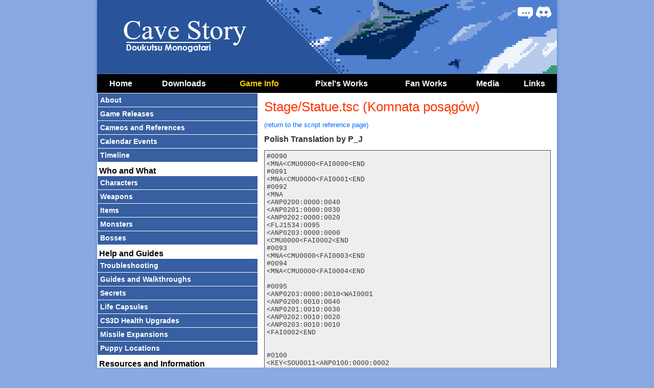

--- FILE ---
content_type: text/html;charset=utf-8
request_url: https://www.cavestory.org/game-info/tsc-script.php/pl/statue
body_size: 2361
content:
<!DOCTYPE html>
<html lang="en">
<head>
<meta http-equiv="Content-type" content="text/html;charset=utf-8"><meta name="description" content="Cave Story's Polish scripts from the file Stage/Statue.tsc. Expect spoilers."><title>Stage/Statue.tsc (Polish) - Cave Story Tribute Site</title><meta property="og:title" content="Stage/Statue.tsc (Polish)"><link href="/m-569-main.css" rel="stylesheet" type="text/css"><meta name="viewport" content="width=device-width"><meta name="format-detection" content="telephone=no"><meta property="og:image" content="https://www.cavestory.org/og/grasstown.png"><meta name="application-name" content="Cave Story Tribute Site"><meta property="og:site_name" content="Cave Story Tribute Site"><meta property="og:type" content="website"><link rel="apple-touch-icon" type="image/png" href="/apple-touch-icon.png"><link rel="shortcut icon" type="image/x-icon" href="/favicongz.ico"><link href="/v-569-beta.css" rel="stylesheet" type="text/css"><link rel="canonical" href="https://www.cavestory.org/game-info/tsc-script.php/pl/statue"><meta property="og:url" content="https://www.cavestory.org/game-info/tsc-script.php/pl/statue"><link rel="alternate" hreflang="en" href="https://www.cavestory.org/game-info/tsc-script.php/en/statue"><link rel="alternate" hreflang="ja" href="https://www.cavestory.org/game-info/tsc-script.php/ja/statue"><link rel="alternate" hreflang="zh" href="https://www.cavestory.org/game-info/tsc-script.php/zh/statue"><link rel="alternate" hreflang="nl" href="https://www.cavestory.org/game-info/tsc-script.php/nl/statue"><link rel="alternate" hreflang="fi" href="https://www.cavestory.org/game-info/tsc-script.php/fi/statue"><link rel="alternate" hreflang="fr" href="https://www.cavestory.org/game-info/tsc-script.php/fr/statue"><link rel="alternate" hreflang="de" href="https://www.cavestory.org/game-info/tsc-script.php/de/statue"><link rel="alternate" hreflang="it" href="https://www.cavestory.org/game-info/tsc-script.php/it/statue"><link rel="alternate" hreflang="ko" href="https://www.cavestory.org/game-info/tsc-script.php/ko/statue"><link rel="alternate" hreflang="lt" href="https://www.cavestory.org/game-info/tsc-script.php/lt/statue"><link rel="alternate" hreflang="pl" href="https://www.cavestory.org/game-info/tsc-script.php/pl/statue"><link rel="alternate" hreflang="pt" href="https://www.cavestory.org/game-info/tsc-script.php/pt/statue"><link rel="alternate" hreflang="ru" href="https://www.cavestory.org/game-info/tsc-script.php/ru/statue"><link rel="alternate" hreflang="es" href="https://www.cavestory.org/game-info/tsc-script.php/es/statue"><link rel="alternate" hreflang="tr" href="https://www.cavestory.org/game-info/tsc-script.php/tr/statue"><link rel="alternate" hreflang="uk" href="https://www.cavestory.org/game-info/tsc-script.php/uk/statue"></head>
<body>
<div class="container"><div class="island">
<div class="lw" role="banner"><div class="ic"><div class="icc"><a href="https://discord.com/invite/bE7PSnV" referrerpolicy="origin" class="icd" title="Discord"><span>Discord</span></a> <a href="https://forum.cavestory.org/" class="icf" title="Forum"><span>Forum</span></a></div></div><div class="l"><img src="/images/cave-story.png" alt="Cave Story (Doukutsu Monogatari)"></div></div><a href="#navc" id="nvt" onclick="ms(); return false;"><span>&equiv;</span> Menu</a><div id="navc" class="t0" role="navigation"><div class="nav"><ul><li id="nvhm"><a href="/">Home</a></li><li id="nvdl"><a href="/download/cave-story.php">Downloads</a></li><li id="nvin"><a href="/game-info/about-cave-story.php" class="home">Game Info</a></li><li id="nvpx"><a href="/pixels-works/list.php">Pixel's Works</a></li><li id="nvfw"><a href="/fan-works/fanart.php">Fan Works</a></li><li id="nvmd"><a href="/media/interviews.php">Media</a></li><li id="nvlk"><a href="/links/official.php">Links</a></li></ul><div class="nac">&nbsp;</div></div></div><script><!--
cmi="in";csi="resource-reference";f=1;ts=0;d=document;te=d.getElementById("navc");function st(e){var m=(e.className=="mo");e.className=(m?"mc":"mo");e.innerHTML=(m?"+":"-")};function ms(){if(f){js=d.createElement("script");js.type="text/javascript";js.src="/sn2.php?v=569";d.getElementsByTagName("head")[0].appendChild(js);f=0}ts=(ts?0:1);te.className="t"+ts};
//--></script><div class="ctab"><div class="crow"><div class="ctl"><div id="sn" class="rsn" role="navigation"><ul class="sn"><li><a href="/game-info/about-cave-story.php">About</a></li><li><a href="/game-info/game-releases.php">Game Releases</a></li><li><a href="/game-info/cameos-and-references.php">Cameos and References</a></li><li><a href="/game-info/calendar-events.php">Calendar Events</a></li><li><a href="/game-info/timeline.php">Timeline</a></li><li><strong>Who and What</strong></li><li><a href="/game-info/characters.php">Characters</a></li><li><a href="/game-info/weapons.php">Weapons</a></li><li><a href="/game-info/items.php">Items</a></li><li><a href="/game-info/monsters.php">Monsters</a></li><li><a href="/game-info/bosses.php">Bosses</a></li><li><strong>Help and Guides</strong></li><li><a href="/game-info/troubleshooting.php">Troubleshooting</a></li><li><a href="/game-info/guides-and-walkthroughs.php">Guides and Walkthroughs</a></li><li><a href="/game-info/secrets.php">Secrets</a></li><li><a href="/game-info/life-capsules.php">Life Capsules</a></li><li><a href="/game-info/cave-story-3d-health-upgrades.php">CS3D Health Upgrades</a></li><li><a href="/game-info/missile-expansions.php">Missile Expansions</a></li><li><a href="/game-info/puppy-locations.php">Puppy Locations</a></li><li><strong>Resources and Information</strong></li><li><a href="/game-info/ending-illustrations.php">Ending Illustrations</a></li><li><a href="/game-info/cave-story-3d-concept-images.php">Cave Story 3D Concept Images</a></li><li><a href="/game-info/beta.php">Cave Story Beta Information</a></li><li><a href="/game-info/tweet-archive.php">Tweet Archive</a></li><li><a href="/game-info/bbs-archive.php">BBS Archive</a></li><li><a href="/game-info/theory-reference.php">Theory Reference</a></li><li><a href="/game-info/resource-reference.php" class="cni">Resource Reference</a></li></ul></div></div><div class="ctr" role="main"><div class="contentt">
	<h1>Stage/Statue.tsc (Komnata posąg&oacute;w)</h1><p><a href="/game-info/tsc-script.php/pl">(return to the script reference page)</a></p><h2>Polish Translation by P_J</h2><span id="atlink0"></span><div id="atcont0"><div class="bbsquote"><pre>
#0090
&lt;MNA&lt;CMU0000&lt;FAI0000&lt;END
#0091
&lt;MNA&lt;CMU0000&lt;FAI0001&lt;END
#0092
&lt;MNA
&lt;ANP0200:0000:0040
&lt;ANP0201:0000:0030
&lt;ANP0202:0000:0020
&lt;FLJ1534:0095
&lt;ANP0203:0000:0000
&lt;CMU0000&lt;FAI0002&lt;END
#0093
&lt;MNA&lt;CMU0000&lt;FAI0003&lt;END
#0094
&lt;MNA&lt;CMU0000&lt;FAI0004&lt;END

#0095
&lt;ANP0203:0000:0010&lt;WAI0001
&lt;ANP0200:0010:0040
&lt;ANP0201:0010:0030
&lt;ANP0202:0010:0020
&lt;ANP0203:0010:0010
&lt;FAI0002&lt;END


#0100
&lt;KEY&lt;SOU0011&lt;ANP0100:0000:0002
&lt;FAO0000&lt;FLJ1534:0101
&lt;CMU0024&lt;TRA0084:0090:0019:0021
#0101
&lt;TRA0085:0096:0019:0021

#0200
#0201
#0202
#0203

#0210
&lt;KEY&lt;FLJ1590:0220&lt;MSG&lt;TUR
[ Halda ]&lt;NOD&lt;END
#0211
&lt;KEY&lt;FLJ1591:0221&lt;MSG&lt;TUR
[ Annachponae ]&lt;NOD&lt;END
#0212
&lt;KEY&lt;FLJ1592:0222&lt;MSG&lt;TUR
[ Miakid ]&lt;NOD&lt;END
#0213
&lt;KEY&lt;FLJ1593:0223&lt;MSG&lt;TUR
[ Fuyuhiko Date ]&lt;NOD&lt;END

#0220
&lt;KEY&lt;MSG&lt;TUR
[ Quote ]&lt;NOD&lt;END
#0221
&lt;KEY&lt;MSG&lt;TUR
[ Toroko ]&lt;NOD&lt;END
#0222
&lt;KEY&lt;MSG&lt;TUR
[ King ]&lt;NOD&lt;END
#0223
&lt;KEY&lt;MSG&lt;TUR
[ Curly Brace ]&lt;NOD&lt;END


#0300
&lt;KEY&lt;MSG.....&lt;NOD&lt;END

</pre></div></div></div>
<div class="clr">&nbsp;</div></div></div></div><div class="flc footer" role="contentinfo"><div class="fl"><strong>Cave Story</strong> &copy; Daisuke &quot;Pixel&quot; AMAYA <span class="rdb">|</span> <span class="fln"><a href="/sitemap.php">Sitemap</a> | <a href="https://forum.cavestory.org/">Forum <i>&nbsp; </i></a> | <a href="https://discord.com/invite/bE7PSnV" referrerpolicy="origin">Discord <i>&nbsp; </i></a></span></div><div class="fr">Tribute site by SkyeWelse (2005-2007) and andwhyisit (2008 onwards).</div></div></div></div>
</body>
</html>


--- FILE ---
content_type: text/css; charset=utf-8
request_url: https://www.cavestory.org/m-569-main.css
body_size: 2819
content:
@charset "UTF-8";
@-ms-viewport { width:device-width; }
@viewport { width:device-width; }
/* ---- FONT SIZES ---- */
.sign,.sl { font-size:10px; }
.hp,.footer { font-size:11px; }
.small,.utilitybox { font-size:12px; }
.nav ul strong { font-size:13px; }
.header3,.sn a,.sn li strong,h3,.s a { font-size:14px; }
.header2,h2,#nvt,.nav a  { font-size:16px; }
.header,.thanksheader,h1 { font-size:18px; }
h1 { font-size:26px; }
a.tp { line-height:48px; }
/* ---- MAIN STYLES ---- */
body,table,td,th,.ctl,.ctr,.norm { font-family:Arial, Helvetica, sans-serif; color:#333; font-size:13px; }
body { background-color:#89AAE0; }
table,td,th,a img,.nav,.nav li,iframe,.ctab,.ctl,.ctr { border:none; }
table,.nav,.ctab { border-collapse:collapse; border-spacing:0; }
h1,h2,h3,h4,pre,blockquote,dl,p,div { display:block; }
h2,h3,h4,p { margin:12px 0; }
.ctab,.ctl,.ctr { background-color:#FFF; }
.ctl { width:315px; }
.ctr { width:585px; }
.ci { width:561px; }
td,th,.ctl,.ctr { padding:0; margin:0; }
.p1 td,.p1 th,.p1l { padding:1px; }
.p3 td,.p3 th,.p3l { padding:3px; }
.p6 td,.p6 th,.p6l { padding:6px; }
body { margin:0; }
.island { margin:0 auto; position:relative; background-color:#FFF; -webkit-box-shadow:0 0 6px #477ACF; -moz-box-shadow:0 0 6px #477ACF; box-shadow:0 0 6px #477ACF; }
.lhcont { padding:12px 0 12px 12px; }
.footer,.fl a { background-color:#CCC; color:#000; }
.fl,.fr { margin:0 14px; width:350px; padding:3px 0; }
.right,.fr,.icc a { float:right; }
.left,.fl { float:left; }
.contentt { padding:12px; word-wrap:break-word; overflow-wrap:break-word; }
.ctab,.island,.nav { width:900px; }
.ctab { table-layout:fixed; }
.fwt { width:100%; }
.tpwt { width:33%; }
.clr,.nac { font-size:1px; }
.clear,.clr,.nac { clear:both; }
.nac, .lmo { display:none; }
.lnx { height:1px; width:1px; overflow:hidden; }
.lnx pre { padding:1px 0 0; }
/* ---- LINKS ---- */
a { color:#06F; text-decoration:none; }
.fl a { text-decoration:underline; }
a:hover { color:#F90; }
a i,a .ext { background-repeat:repeat-x; display:inline-block; width:13px; height:12px; font-size:12px; overflow:hidden; vertical-align:text-top; font-family: monospace; white-space: pre; }
a i { background-position:32px 2px; }
.fln a i { background-position:16px 2px; }
a.doc i { background-position:48px 2px; }
a:hover i, .fln a:hover i { background-position:64px 2px; }
a.doc:hover i { background-position:80px 2px; }
.sn a i,.nav a i,.sn a:hover i,.nav a:hover i { background-position:96px 2px; }
/* ---- NAVIGATION ---- */
#navc { border-top:1px solid #4F80D0; }
.nav td,.nav li { padding:0; background-color:#000; }
.nav a,.nav ul strong { background-color:#000; padding:8px; line-height:21px; }
.nav a:hover { background-color:#7D7D7D; color:#FFF; }
#nvt { background-color:#152B4F; line-height:26px; }
#nvt:hover { background-color:#214074; color:#FFF; }
.nav a,#nvt,h1,.nav ul strong { font-family:"Century Gothic",CenturyGothic,"Century-Gothic","STHeiti",AppleGothic,Arial,sans-serif; color:#FFF; font-weight:bold; display:block; }
.nav a.home { color:#FC0; }
.nav a.home:hover,.nav a:hover { background-color:#152B4F; }
.nav a,.nav,.nav ul strong { margin:0; }
div.nav,.ctab { display:table; }
.nav ul,.crow,.sn,.sn li { display:table-row; list-style:none; padding:0; margin:0; }
.sn,.sn li,a.tp,.icc a,.icc span { display:block; }
.ic { padding:8px 8px 0; }
.icc,.icc a { width:100%; height:32px; overflow:hidden; }
.icc span { padding-top:36px; }
.icc a { width:36px; }
.icf { background-position:0 0; }
.icd { background-position:36px 0; }
.nav li,.ctl,.ctr { display:table-cell; margin:0; }
.sn { background-color:#FFF; padding:1px 1px 0; }
.sn a,.sn li strong { margin:0 0 1px; background-color:#375FA1; display:block; padding:5px; font-weight:bold; color:#FFF; }
.sn li strong { background-color:#FFF; color:#000; font-size:16px; padding:8px 3px 0; }
.sn a:hover { background-color:#537EC6; color:#FFF; }
.sn a.cni,.sn a.cni:hover { background-color:#152B4F; }
.nav a,.sn a,#nvt { -webkit-transition:background-color 500ms ease; -moz-transition:background-color 500ms ease; -ms-transition:background-color 500ms ease; -o-transition:background-color 500ms ease; transition:background-color 500ms ease; }
.nav li ul,.nav td ul { display:none; }
#nvt { display:none; padding:8px; color:#FFF; }
/* ---- ALIGNMENT ---- */
td,th,td.al,th.al,.al,.al td,.al th,.island,.lhcont,.rhcont,.left,.fl,.contentt,.ctl,.ctr { text-align:left; }
td.ac,th.ac,.ac,.ac td,.ac th,.container,.nav a,#nvt { text-align:center; }
td.ar,th.ar,.ar,.ar td,.ar th,.right,.fr,.utilitybox .n1 { text-align:right; }
td,th,td.vat,th.vat,.vat td,.vat th,.ctl,.ctr { vertical-align:top; }
td.vam,th.vam,.vam td,.vam th { vertical-align:middle; }
td.vab,th.vab,.vab td,.vab th,.w img,.imrf img,.utilitybox img,.lhsthanks img,.l img { vertical-align:bottom; }
/* ---- MISC STYLES ---- */
h1 { font-weight:normal; }
h2,h3 { font-weight:bold; }
.norm { font-weight:normal; font-style:normal; }
.header,h1,.red { color:#F30; }
h1,.ktp { margin:0 0 8px; padding:0; }
ul { list-style-type:square; }
.spacer td,li { padding:0 0 8px; }
.left img { margin:0 5px 5px 0; }
.right img { margin:0 0 5px 5px; }
a img.border { border:1px solid #4D4D4D; }
.alt1,.alt1 td { background-color:#CCC; }
.alt2,.alt2 td { background-color:#E8E8E8; }
div.alt1,div.alt2 { padding:2px; }
.blacklink { color:#333; }
.linesp td {  border-bottom:1px solid #FFF; border-right:1px solid #FFF; }
.lw { padding:0; background-position:right top; height:144px; background-color:#29549A; background-repeat:no-repeat; }
.l { padding:1px 52px 0; }
.lnkl,.lnkl li,.lnkl p { padding:0; margin:0; list-style-type:none; }
.lnkl a,a.blnk,.blnk a { display:block; }
.lnkl a { padding:8px 0; }
.mc,.mo,.nav a.mc,.nav a.mo { position:absolute; right:0; top:0; background-color:#333; box-sizing:border:box; width:40px; text-align:center; }
.mc,.mo,.nav a.mc,.nav a.mo { display:none; }
#nvt,.mc,.mo { cursor:hand; cursor:pointer; }
.rb { background-color:#F30; padding:8px; margin:0 0 8px; }
.rb, .rb a { color:#FFF; }
.rb a { text-decoration:underline; }
.rb a:hover { color:#FF6;}
@media only screen and (max-width:940px) {
	.icc,.icc a { height:20px;}
	.icc a { width:30px; }
	.icf { background-position:0 20px; }
	.icd { background-position:36px 20px; }
	a.blnk,.blnk a { padding:8px; }
	.ci { width:auto; }
	.lw { background-position:250px 0; height:auto; }
	.l { padding:0 12px 28px; }
	.ctab,.island,.nav { width:600px; }
	.nav a { font-size:12px; padding:8px 2px; }
	.fl,.fr { text-align:center; float:none; width:auto; margin:0; padding-left:3px; padding-right:3px; }
	.fl .fln { display:block; }
	.fln { line-height:48px; }
	.ctl { width:180px; }
	.ctr { width:420px; }
	table.rdt,.rdt>tbody,.rdt>tbody>tr,.rdt>tr,.rdt>tbody>tr>td,.rdt>tr>td { display:block; width:auto; }
	.lhcont,.rhcont { padding:12px; }
	.sn { padding:1px 0; margin:0 0 0 1px; width:179px; }
	.fln,.sn li strong { font-size:14px; }
	.sn a,.sn li strong { font-size:12px; }
	.fwt { width:auto; }
	table.rib,.rib tbody,.rib tr,.rib td { display:inline; width:auto; vertical-align:top; }
	.rib td { display:inline-block; }
	img { height:auto; width:auto; max-width:100%; }
	.rdb { display:none; }
	iframe,.hcr,.qcr,.kcr { max-width:100%; }
	.hcr { width:240px; }
	.scr { width:256px; }
	.qcr { width:320px; }
	.kcr { width:480px; }
	.lcr,.ccr,.rcr { width:100%; overflow:hidden; margin:0; position:relative; }
	.lcr img,.ccr img,.rcr img { max-width:none; }
	.rcr img { position:relative; left:-100%; }
	.rcr div,.ccr div { position:relative; width:560px; }
	.lcr div { text-align:left; }
	.rcr div { left:100%; text-align:right; }
	.rcr img { left:-560px; position:relative; }
	.ccr div { left:50%; margin-left:-280px; text-align:center; }
}
@media only screen and (max-width:640px) {
	.t0 { display:none; }
	#nvt,.nav li,.t1,.mc,.mo,.nav li .mo+ul,.nav td,.nav td .mo+ul,
	.nav ul,.nav tr,table.nav,.mo,.nav a.mc,.nav a.mo { display:block; }
	.nav li,.nav td { position:relative; width:100%; }
	.nav li ul a,.nav td ul a { font-size:12px; padding-left:32px; }
	.nav ul strong { padding:8px 8px 0 18px; }
	.ctab,.crow,.ctl,.ctr { display:block; width:auto; }
	.island,.nav,.sn { width:auto; }
	.nav { background-color:#000; }
	.nav li a { padding-right:48px; }
	.nav li ul a,.nav li a.mo,.nav li a.mc,.nav td ul a,.nav td a.mo,.nav td a.mc { padding-right:8px; }
	.nav a { width:auto; float:none; text-align:left; font-size:14px; padding:8px; }
	.sn,.rsn { padding:12px; }
	.rsn .sn { padding:0; }
	.rsn { display:none; }
	.nac,.nav,div.nav { display:block; }
}
@media only screen and (max-width:400px) {
	.left,.right { float:none; }
	.left img,.right img { margin:0; }
	iframe { height:200px; }
	.lcrb { width:100%; overflow:hidden; text-align:left; }
	.lcrb img { max-width:none; }
}
@media only screen and (max-width:300px) {
	.rib td { display:block; }
	ul { padding-left:20px; margin-left:0; }
}
@media only screen and (max-width:260px) {
	.mc,.mo,.nav a.mo,.nav a.mc { display:none; }
	.nav li ul, .nav td ul { display:block; }
	.nav li a { padding-right:8px; }
	h1 { font-size:22px; }
}
@media print {
	.sn,#sn,#navc,#nvt,.fl .rdb,.fl a,body a i,body a .ext,.printhide,.l { display:none; }
	.ctab,.crow,.ctl,.ctr,.fl,.fr,.left,.right { display:block; width:auto; float:none; }
	.fl,.fr { text-align:center; }
	.island { -webkit-box-shadow:none; -moz-box-shadow:none; box-shadow:none; width:auto; }
	.sign,.s a { font-size:10pt; }
	.small,.utilitybox,.hp,.footer { font-size:11pt; }
	body,table,td,th,.ctl,.ctr,.norm { font-size:12pt; }
	.nav ul strong { font-size:13pt; }
	.header3,.sn a,.nav a,h3 { font-size:14pt; }
	.header2,h2,#nvt,.sn li strong { font-size:16pt; }
	.header,.thanksheader,h1 { font-size:18pt; }
	.island .lw { background-image:none; padding:0; }
	body, .lw { background-color:#FFF; }
	.left,.right { text-align:left; }
	.left img,.right img { margin:0 0 5px; }
}
.flc { width:100%; overflow:hidden; }
.lw { background-image:url(images/headerisland.png); }
a i { background-image:url(images/exth6.png); }
.icc a { background-image:url(images/icon-links-3.png); }
.nav a { overflow:hidden; }

--- FILE ---
content_type: text/css
request_url: https://www.cavestory.org/v-569-beta.css
body_size: 1566
content:
/* BETA INFORMATION */
.bbsquote, .bbsquote pre { font-family:"Courier New", Courier, mono; }
.bbsquote { padding:4px; border:1px solid #555; background-color:#EEE; margin:0 0 4px; }
.bbsquote pre { margin:0; padding:0; width:100%; white-space:pre; white-space:-moz-pre-wrap; white-space:-hp-pre-wrap; white-space:-o-pre-wrap; white-space:-pre-wrap; white-space:pre-wrap; word-wrap:break-word; display:block; }
.betaim img { margin:0 1px 1px 0; }
.betaof { position:relative; }
.betaofl,.betaofr { display:none; position:absolute; top:0; height:100%; width:43px; min-height:43px; cursor:hand; cursor:pointer; }
.betaofl .betaofa,.betaofr .betaofa { background-image:url(images/ofnav.png); background-repeat:no-repeat; width:7px; height:100%; margin:0 auto; }
.betaofl { left:-26px; background-position:left center; }
.betaofr { right:-26px; background-position:right center; }
.betaofl .betaofa { background-position:left center; }
.betaofr .betaofa { background-position:right center; }
.togl { display:block; font-size:11px; }
@media only screen and (min-width:941px) {
	.betaofp { padding:0; }
	.betaofl,.betaofr { display:none !important; }
}
@media only screen and (max-width:940px) {
	.betaofp { padding:0 13px; }
	.betaofimg { width:100%; overflow:auto; }
	.betaofimg img { width:auto; max-width:none; }
}
@media only screen and (max-width:350px) {
	.betaim { text-align:center; }
}
@media only screen and (max-width:300px) {
	.betaim img { margin:0 0 1px; max-width:none; }
}
@media only screen and (max-width:260px) {
	.bccr { margin:0; overflow:hidden; position:relative; width:100%; }
	.betaim { left:50%; margin-left:-76px; position:relative; width:152px; }
}